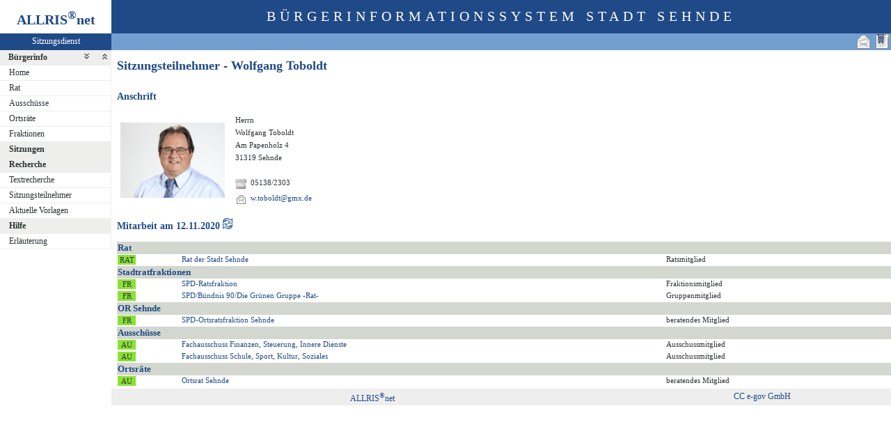

--- FILE ---
content_type: text/html
request_url: http://ris.sehnde.de/pi2/kp020.asp?KPLFDNR=123&tsDD=12&tsMM=11&tsYYYY=2020&history=switch&toggleMenu=2
body_size: 12004
content:
<?xml version="1.0" encoding="iso-8859-1"?>
<!DOCTYPE html PUBLIC "-//W3C//DTD XHTML 1.0 Transitional//EN" "http://www.w3.org/TR/xhtml1/DTD/xhtml1-transitional.dtd">
<html xmlns="http://www.w3.org/1999/xhtml" xml:lang="de" lang="de">
<head>
	<link rel="stylesheet" href="conf/styles/defaults/styles.css" />
	<meta http-equiv="content-type" content="text/html; charset=iso-8859-1" />
	<title>Sitzungsteilnehmer</title>
	<meta name="description" content="ALLRIS net Version 3.9.5 (250424m)" />
	<meta name="language" content="de" />
	<meta name="keywords" content="Ratsinformationssystem, Ratsinfo, Sitzungsdienst, ALLRIS" />
	<meta name="classification" content="Government" />
	<meta name="rating" content="Safe For Kids" />
	<link rel="shortcut icon" type="image/x-icon" href="images/ALLRIS.ico" />
	<link rel="stylesheet" href="conf/_styles.css" />
	<link rel="stylesheet" href="conf/opt/alert/_styles.css" />
	<script type="text/javascript" src="opt/scripting/alert.js"></script>
	<meta name="objectID" content="123" />
	<meta name="infoID" content="2049.3950002.0" />
</head><body>
<div id="allriscontainer" class="kp020">
<div id="risleft"><div id="rislogo"><p class="topLogo">ALLRIS<sup>&reg;</sup>net</p></div>
<div id="risvari"><p class="topLeft"><a class="topLeft" href="http://www.cc-egov.de" target="_blank" title="ALLRIS&reg;net - derzeit 784 Besucher">Sitzungsdienst</a></p></div>
<div id="riswrap"><div id="rismenu"><ul id="menu">
<li><strong><div style="float: left;padding: 0 0.8em 0 0.65em;"><a href="/pi2/kp020.asp?KPLFDNR=123&amp;tsDD=12&amp;tsMM=11&amp;tsYYYY=2020&amp;history=switch&amp;toggleMenu=1" title="Reduzieren">Bürgerinfo</a></div><div style="text-align: right;"><a href="/pi2/kp020.asp?KPLFDNR=123&amp;tsDD=12&amp;tsMM=11&amp;tsYYYY=2020&amp;history=switch&amp;toggleMenu=-1" style="display:inline;"><img src="images/expand.gif" alt="Alle erweitern" title="Alle erweitern" /></a><a href="/pi2/kp020.asp?KPLFDNR=123&amp;tsDD=12&amp;tsMM=11&amp;tsYYYY=2020&amp;history=switch&amp;toggleMenu=-2" style="display:inline;"><img src="images/collapse.gif" alt="Alle reduzieren" title="Alle reduzieren" /></a></div></strong></li>
<li>
	<ul>
	<li><a href="allris.net.asp" title="Startseite">Home</a></li>
	<li><a href="pa021.asp" title="Rat">Rat</a></li>
	<li><a href="au010.asp?T1=Aussch%FCsse&amp;AU=Ausschuss&amp;SORTVON=1&amp;SORTBIS=9">Ausschüsse</a></li>
	<li><a href="au010.asp?T1=Ortsr%E4te&amp;AU=Ortsrat&amp;SORTVON=10&amp;SORTBIS=19">Ortsräte</a></li>
	<li><a href="fr010.asp?T1=Fraktionen&amp;FR=Fraktion">Fraktionen</a></li>
	</ul>
</li>
<li><strong><a href="/pi2/kp020.asp?KPLFDNR=123&amp;tsDD=12&amp;tsMM=11&amp;tsYYYY=2020&amp;history=switch&amp;toggleMenu=2" title="Erweitern">Sitzungen</a></strong></li>
<li>
	<ul>
	</ul>
</li>
<li><strong><a href="/pi2/kp020.asp?KPLFDNR=123&amp;tsDD=12&amp;tsMM=11&amp;tsYYYY=2020&amp;history=switch&amp;toggleMenu=4" title="Reduzieren">Recherche</a></strong></li>
<li>
	<ul>
	<li><a href="yw010.asp" title="Volltextsuche in Vorlagen, Sitzungen und Beschlüssen">Textrecherche</a></li>
	<li><a href="kp040.asp">Sitzungsteilnehmer</a></li>
	<li><a href="vo036.asp" title="Aktuelle Vorlagen (Vorlage freigegeben in den letzten 14 Tagen)">Aktuelle Vorlagen</a></li>
	</ul>
</li>
<li><strong><a href="/pi2/kp020.asp?KPLFDNR=123&amp;tsDD=12&amp;tsMM=11&amp;tsYYYY=2020&amp;history=switch&amp;toggleMenu=7" title="Reduzieren">Hilfe</a></strong></li>
<li>
	<ul>
	<li><a href="legende.asp" title="Erläuterung">Erläuterung</a></li>
	</ul>
</li>
</ul>
</div></div>
</div>
<div id="risright"><div id="rishead"><p class="topHeadline">Bürgerinformationssystem Stadt Sehnde</p></div>
<div id="risnavi"><ul id="navi_right">
<li><!-- BOOKMARK_LINK --><a href="kp020.asp?KPLFDNR=123" title="Lesezeichen für Sitzungsteilnehmer - Wolfgang Toboldt" target="_self"><img src="images/bookmark.gif" alt="Lesezeichen für Sitzungsteilnehmer - Wolfgang Toboldt"  /></a><!-- BOOKMARK_LINK --></li>
<li><a href="mailto:?subject=Ratsinformation:%20Sitzungsteilnehmer%20-%20Wolfgang%20Toboldt&amp;body=Online-Version%20der%20Seite:%20http://ris.sehnde.de/pi2/kp020.asp%3FKPLFDNR=123%0D%0ATermin:%20http://ris.sehnde.de/pi2/kp020.asp%3FKPLFDNR=123%26selfaction=Termin%2520exportieren%26template=ics%0D%0A" title="Seite versenden"><img src="images/email_gross.gif" alt="Seite versenden"  /></a></li>
</ul>
</div>
<div id="risname"><h1>Sitzungsteilnehmer - Wolfgang Toboldt&nbsp;&nbsp;</h1></div>
<div id="risprop"></div>
<div id="rismain"><div id="posOuterLocator"></div><table cellspacing="0" cellpadding="0" border="0">
	<tr>
		<td valign="top" width="50%">
<h3>Anschrift</h3>
<table cellspacing="4" cellpadding="1" border="0">
	<tr>
		<td rowspan="7"><img src="images/kp/kp123.jpg" width="150" alt="Wolfgang Toboldt" title="Wolfgang Toboldt"  /></td>
		<td rowspan="7">&nbsp;</td>
		<td class="text4" colspan="4">Herrn</td>
	</tr>
	<tr>
		<td class="text4" colspan="4">Wolfgang Toboldt</td>
	</tr>
	<tr><td class="text4" colspan="4">Am Papenholz 4</td></tr>
	<tr><td class="text4" colspan="4">31319 Sehnde</td></tr>
	<tr><td colspan="4">&nbsp;</td></tr>
	<tr><td class="lb1"><img src="images/telefon.gif" alt="Tel. privat" title="Tel. privat"  /></td><td class="text4" nowrap="nowrap"><span title="Tel. privat">05138/2303</span></td><td class="text4">&nbsp;</td><td class="text4" nowrap="nowrap"><span title="Tel. mobil"></span></td></tr>
	<tr><td class="lb1"><img src="images/email.gif" alt="eMail priv."  /></td><td class="text4" colspan="3" nowrap="nowrap"><a href="&#77;&#97;&#73;&#108;&#116;&#79;:&#119;&#46;&#116;&#111;&#98;&#111;&#108;&#100;&#116;&#64;&#103;&#109;&#120;&#46;&#100;&#101;" title="Mail an Wolfgang Toboldt schreiben">&#119;&#46;&#116;&#111;&#98;&#111;&#108;&#100;&#116;&#64;&#103;&#109;&#120;&#46;&#100;&#101;</a></td></tr>
</table>
		</td>
	</tr>
</table>
<form action="kp020.asp?history=true" method="post" style="margin:0"><h3>Mitarbeit am 12.11.2020 <input type="image" src="images/wechsel.gif" title="heute und früher"  /></h3></form>
<table class="tl1" cellspacing="0" cellpadding="1" border="0">
	<tr class="zw1">
		<th colspan="3">Rat</th>
<td>&nbsp;</td>
<td>&nbsp;</td>
	</tr>
	<tr><td><form action="pa020.asp" method="post" style="margin:0"><input type="hidden" name="PALFDNR" value="8377"  /><input type="hidden" name="tsDD" value="12"  /><input type="hidden" name="tsMM" value="11"  /><input type="hidden" name="tsYYYY" value="2020"  /><input type="hidden" name="history" value="switch"  /><input type="submit" class="il1_pa" value="RAT" title="Rat"  /></form></td>		<td class="text1"><a href="pa020.asp?PALFDNR=8377&amp;tsDD=12&amp;tsMM=11&amp;tsYYYY=2020&amp;history=switch">Rat der Stadt Sehnde</a></td>		<td class="text4">Ratsmitglied&nbsp;</td>		<td class="text4">&nbsp;</td><td>&nbsp;</td>	</tr>
	<tr class="zw1">		<th colspan="3">Stadtratfraktionen</th><td>&nbsp;</td><td>&nbsp;</td>	</tr>	<tr><td><form action="fr020.asp" method="post" style="margin:0"><input type="hidden" name="FRLFDNR" value="8525"  /><input type="hidden" name="altoption" value="Fraktion"  /><input type="hidden" name="tsDD" value="12"  /><input type="hidden" name="tsMM" value="11"  /><input type="hidden" name="tsYYYY" value="2020"  /><input type="hidden" name="history" value="switch"  /><input type="submit" class="il1_fr" value="FR" title="Fraktion"  /></form></td>		<td class="text1"><a href="fr020.asp?FRLFDNR=8525&amp;altoption=Fraktion&amp;tsDD=12&amp;tsMM=11&amp;tsYYYY=2020&amp;history=switch">SPD-Ratsfraktion</a></td>		<td class="text4">Fraktionsmitglied&nbsp;</td>		<td class="text4">&nbsp;</td><td>&nbsp;</td>	</tr>	<tr><td><form action="fr020.asp" method="post" style="margin:0"><input type="hidden" name="FRLFDNR" value="1000003"  /><input type="hidden" name="altoption" value="Fraktion"  /><input type="hidden" name="tsDD" value="12"  /><input type="hidden" name="tsMM" value="11"  /><input type="hidden" name="tsYYYY" value="2020"  /><input type="hidden" name="history" value="switch"  /><input type="submit" class="il1_fr" value="FR" title="Fraktion"  /></form></td>		<td class="text1"><a href="fr020.asp?FRLFDNR=1000003&amp;altoption=Fraktion&amp;tsDD=12&amp;tsMM=11&amp;tsYYYY=2020&amp;history=switch">SPD/Bündnis 90/Die Grünen Gruppe -Rat-</a></td>		<td class="text4">Gruppenmitglied&nbsp;</td>		<td class="text4">&nbsp;</td><td>&nbsp;</td>	</tr>	<tr class="zw1">		<th colspan="3">OR Sehnde</th><td>&nbsp;</td><td>&nbsp;</td>	</tr>	<tr><td><form action="fr020.asp" method="post" style="margin:0"><input type="hidden" name="FRLFDNR" value="8529"  /><input type="hidden" name="altoption" value="Fraktion"  /><input type="hidden" name="tsDD" value="12"  /><input type="hidden" name="tsMM" value="11"  /><input type="hidden" name="tsYYYY" value="2020"  /><input type="hidden" name="history" value="switch"  /><input type="submit" class="il1_fr" value="FR" title="Fraktion"  /></form></td>		<td class="text1"><a href="fr020.asp?FRLFDNR=8529&amp;altoption=Fraktion&amp;tsDD=12&amp;tsMM=11&amp;tsYYYY=2020&amp;history=switch">SPD-Ortsratsfraktion Sehnde</a></td>		<td class="text4">beratendes Mitglied&nbsp;</td>		<td class="text4">&nbsp;</td><td>&nbsp;</td>	</tr>
	<tr class="zw1">		<th colspan="3">Ausschüsse</th><td>&nbsp;</td><td>&nbsp;</td>	</tr>	<tr><td><form action="au020.asp" method="post" style="margin:0"><input type="hidden" name="AULFDNR" value="1000006"  /><input type="hidden" name="altoption" value="Gremium"  /><input type="hidden" name="tsDD" value="12"  /><input type="hidden" name="tsMM" value="11"  /><input type="hidden" name="tsYYYY" value="2020"  /><input type="hidden" name="history" value="switch"  /><input type="submit" class="il1_au" value="AU" title="Gremium"  /></form></td>		<td class="text1"><a href="au020.asp?AULFDNR=1000006&amp;altoption=Gremium&amp;tsDD=12&amp;tsMM=11&amp;tsYYYY=2020&amp;history=switch">Fachausschuss Finanzen, Steuerung, Innere Dienste</a></td>		<td class="text4">Ausschussmitglied&nbsp;</td>		<td class="text4">&nbsp;</td><td>&nbsp;</td>	</tr>	<tr><td><form action="au020.asp" method="post" style="margin:0"><input type="hidden" name="AULFDNR" value="1000007"  /><input type="hidden" name="altoption" value="Gremium"  /><input type="hidden" name="tsDD" value="12"  /><input type="hidden" name="tsMM" value="11"  /><input type="hidden" name="tsYYYY" value="2020"  /><input type="hidden" name="history" value="switch"  /><input type="submit" class="il1_au" value="AU" title="Gremium"  /></form></td>		<td class="text1"><a href="au020.asp?AULFDNR=1000007&amp;altoption=Gremium&amp;tsDD=12&amp;tsMM=11&amp;tsYYYY=2020&amp;history=switch">Fachausschuss Schule, Sport, Kultur, Soziales</a></td>		<td class="text4">Ausschussmitglied&nbsp;</td>		<td class="text4">&nbsp;</td><td>&nbsp;</td>	</tr>	<tr class="zw1">		<th colspan="3">Ortsräte</th><td>&nbsp;</td><td>&nbsp;</td>	</tr>	<tr><td><form action="au020.asp" method="post" style="margin:0"><input type="hidden" name="AULFDNR" value="8513"  /><input type="hidden" name="altoption" value="Gremium"  /><input type="hidden" name="tsDD" value="12"  /><input type="hidden" name="tsMM" value="11"  /><input type="hidden" name="tsYYYY" value="2020"  /><input type="hidden" name="history" value="switch"  /><input type="submit" class="il1_au" value="AU" title="Gremium"  /></form></td>		<td class="text1"><a href="au020.asp?AULFDNR=8513&amp;altoption=Gremium&amp;tsDD=12&amp;tsMM=11&amp;tsYYYY=2020&amp;history=switch">Ortsrat Sehnde</a></td>		<td class="text4">beratendes Mitglied&nbsp;</td>		<td class="text4">&nbsp;</td><td>&nbsp;</td>	</tr>
</table>
</div>
<div id="risfoot"><div id="foot_center" ><p><a href="http://www.cc-egov.de/sitzungsdienst.htm" target="_blank" title="Mehr zum Thema Sitzungsdienst">CC e-gov GmbH</a></p></div><div id="foot_left" ><p><a href="http://www.cc-egov.de/referenzen.htm" target="_blank" title="ALLRIS&reg;net-Referenzen">ALLRIS<sup>&reg;</sup>net</a></p></div></div>
</div>
</div>
</body>
</html>
